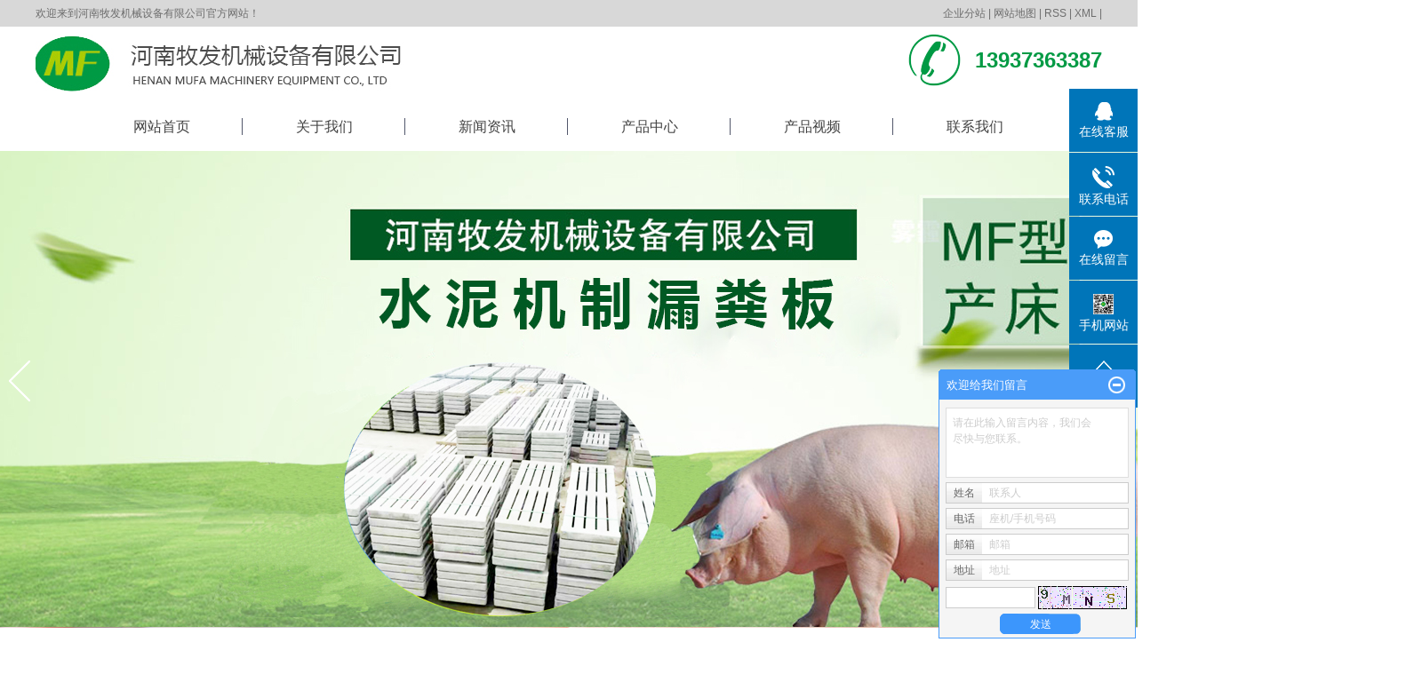

--- FILE ---
content_type: text/html;charset=utf-8
request_url: http://www.fhlfb.com/news/403.html
body_size: 10050
content:
 <!DOCTYPE html>
<html lang="zh-CN">
<head>
<meta charset="utf-8">
<meta http-equiv="X-UA-Compatible" content="IE=edge">
<title>如何判断复合漏粪地板的好坏-河南牧发机械设备有限公司</title>
<meta name="keywords" content="复合漏粪板,复合漏粪板厂家,复合漏粪板价格" />
<meta name="description" content="现在的养殖设备越来越科学化，复合漏粪地板的产生使养猪变得更加轻松，也是猪的更加健康成长，但是有些劣质的漏粉地板反而起到反作用，那么养殖设备厂家教您怎样判断养殖场复合漏粪地板的好坏。　　随着科技的发展和进步，养猪行业也在逐步的走向自动化设备，..." />
<link rel="shortcut icon" type="image/x-icon" href="http://www.fhlfb.com/ico/favicon.ico?970668400" />
<link rel="stylesheet" type="text/css" href="http://www.fhlfb.com/template/default/style/base.css?9.2" />
<link rel="stylesheet" type="text/css" href="http://www.fhlfb.com/template/default/style/model.css?9.2" />
<link rel="stylesheet" type="text/css" href="http://www.fhlfb.com/template/default/style/main.css?9.2" />
<link rel="stylesheet" type="text/css" href="http://www.fhlfb.com/template/default/style/lightbox.css?9.2" />
<link rel="stylesheet" type="text/css" href="http://www.fhlfb.com/data/user.css?9.2" />
<link rel="stylesheet" type="text/css" href="http://www.fhlfb.com/template/default/style/member.css" />
<script src="http://www.fhlfb.com/template/default/js/jquery-1.8.3.min.js?9.2"></script>
<script src="http://www.fhlfb.com/template/default/js/jquery.cookie.js?9.2"></script>
<script>
	var url = 'http://www.fhlfb.com/';
	var M_URL = 'http://www.fhlfb.com/m/';
	var about_cid = '';
</script>
<script src="http://www.fhlfb.com/template/default/js/mobile.js?9.2"></script>


</head>
<body>
<!-- 公共头部包含 -->
<div class="sky">
 <div class="container clearfix"> 
    <div class="wel fl">  <p>欢迎来到河南牧发机械设备有限公司官方网站！</p></div>
    <div class="k1 fr">
    <a href="http://www.fhlfb.com/region/" >企业分站</a> |
    <a href="http://www.fhlfb.com/sitemap/">网站地图</a> |
    <a href="http://www.fhlfb.com/rss.xml">RSS</a> |
    <a href="http://www.fhlfb.com/sitemap.xml">XML</a> |

    </div>


  </div>
</div>

<div id="header">
  <div class="top clearfix">
    <div class="logo">
      <a href="http://www.fhlfb.com/" >
        <h1><img alt="水泥漏粪板" src="http://www.fhlfb.com/data/images/other/20181128104347_762.jpg" /></h1>
      </a>
    </div>

     <div class="k2 fr">
       <p>13937363387</p>
    </div>
    <div class="topLink">

   
        </div>
  </div>
  </div>

  <!-- 导航栏包含 -->
 <div id="menu" >
  <ul class="nav clearfix">
      <li><a href="http://www.fhlfb.com/">网站首页</a></li>
      <li><a href="http://www.fhlfb.com/about/">关于我们</a>
        <div class="sec">
                                 <a href="http://www.fhlfb.com/about/company.html">公司简介</a>
                                  <a href="http://www.fhlfb.com/about/qywh894.html">企业文化</a>
                                  <a href="http://www.fhlfb.com/about/contact.html">联系我们</a>
                                  <a href="http://www.fhlfb.com/about/yyzz83e.html">营业执照</a>
                        </div>
      </li>
      <li><a href="http://www.fhlfb.com/news/">新闻资讯</a>
        <div class="sec">
                                 <a href="http://www.fhlfb.com/news/company/">公司新闻</a>
                                  <a href="http://www.fhlfb.com/news/xydt/">行业资讯</a>
                                  <a href="http://www.fhlfb.com/news/jszx30f/">常见问题解答</a>
                        </div>
      </li>
      <li><a href="http://www.fhlfb.com/product/">产品中心</a>
        <div class="sec">
                       <a href="http://www.fhlfb.com/product/cpfle744/">水泥漏粪板</a>
                       <a href="http://www.fhlfb.com/product/lfbbef/">复合漏粪板</a>
                       <a href="http://www.fhlfb.com/product/pjf5b/">母猪产床漏粪板</a>
                       <a href="http://www.fhlfb.com/product/mzccb99/">母猪产床</a>
                       <a href="http://www.fhlfb.com/product/slgcclfb611/">三棱刚产床漏粪板</a>
                   </div>
      </li>
   <li><a href="http://www.fhlfb.com/about_sp/cpsp1b1.html">产品视频</a></li>
      <li class="lxff"><a href="http://www.fhlfb.com/about_contact/">联系我们</a></li>
  </ul>
</div>

<script type="text/javascript">

$(function(){
	$('.nav > li').hover(function(){
		var sec_count  = $(this).find('.sec a').length;
		var a_height   = $(this).find('.sec a').eq(0).height();
		var sec_height =  sec_count * a_height;
		$(this).find('.sec').stop().animate({height:sec_height},300);
	},function(){
		$(this).find('.sec').stop().animate({height:0},300);
	});
});


</script>






<script type="text/javascript">
$(function(){
  $('.translate-en a').last().css('border','none');
  $('.translate li').hover(function(){
    $(this).find('.translate-en').stop().slideDown();
  },function(){
    $(this).find('.translate-en').stop().slideUp();
  }
  );
});
</script>



<!-- 首页banner -->
<div class="banner">
    <div class="preNext pre"><img src="http://www.fhlfb.com/template/default/images/lt.png" /></div>
    <div class="preNext next"><img src="http://www.fhlfb.com/template/default/images/rt.png" /></div>
    <ul class="bb">
                <li>
            <a title="水泥漏粪板" >
        <img src="http://www.fhlfb.com/data/images/slide/20181128104215_499.jpg" alt="水泥漏粪板" width="1920" height="537" />
       </a>
        </li>
                <li>
            <a title="漏粪板" >
        <img src="http://www.fhlfb.com/data/images/slide/20190115183409_732.jpg" alt="漏粪板" width="1920" height="537" />
       </a>
        </li>
            </ul>
</div>




<div class="search">
  <div class="container clearfix">
    <form method="get" name="formsearch" id="formsearch" action="http://www.fhlfb.com/search.php">

    	<input type='text' name='wd' id="keyword" value="请输入关键字..." />
 		  <input type="submit" id="s_btn" value="" />
    </form>

  </div>
 </div>




<!-- 主体部分 -->

<div id="container" class="clearfix">
	
	<div class="left">
		<div class="box sort_menu">
		  <h3>新闻分类</h3>
		  
	<ul class="sort">
    	<li class="layer1">
      <a href="http://www.fhlfb.com/news/company/" class="list_item">公司新闻</a>
      <div class="layer2" style="display:none;">
      	<ul>
        	        </ul>
      </div>
    </li>
    	<li class="layer1">
      <a href="http://www.fhlfb.com/news/xydt/" class="list_item">行业资讯</a>
      <div class="layer2" style="display:none;">
      	<ul>
        	        </ul>
      </div>
    </li>
    	<li class="layer1">
      <a href="http://www.fhlfb.com/news/jszx30f/" class="list_item">常见问题解答</a>
      <div class="layer2" style="display:none;">
      	<ul>
        	        </ul>
      </div>
    </li>
  </ul>

<script type="text/javascript">
$(".layer1").hover
(
	function()
	{
		if($(this).find(".layer2 li").length > 0)
		{
			$(this).find(".layer2").show();
		}
	},
	function()
	{
		$(this).find(".layer2").hide();
	}
);

$(".layer2 li").hover
(
	function()
	{
		if($(this).find(".layer3 li").length > 0)
		{
			$(this).find(".layer3").show();
		}
	},
	function()
	{
		$(this).find(".layer3").hide();
	}
);
</script>


		</div>


		<div class="box n_contact">
		  <h3>联系我们</h3>
		  <div class="content"><p><span style="text-decoration: none;">企 &nbsp; &nbsp;业：</span><a href="http://www.fhlfb.com/" target="_self" textvalue="河南牧发机械设备有限公司" style="text-decoration: none;">河南牧发机械设备有限公司</a></p><p><span style="text-decoration: none;">电&nbsp; &nbsp; 话：15560233850</span></p><p><span style="text-decoration: none;">座&nbsp; &nbsp; 机：0373-4091875</span></p><p><span style="text-decoration: none;">邮&nbsp; &nbsp; 箱：1030597572@qq.com</span></p><p><span style="text-decoration: none;"></span>网&nbsp; &nbsp;址：www.fhlfb.com<a href="http://hnmufa.mycn86.cn/" target="_self" style="text-decoration: none;"></a></p></div>
		</div>
	</div>
	
	
	<div class="right">
	  <div class="sitemp clearfix">
	    <h2>
	如何判断复合漏粪地板的好坏
</h2>

	  </div>
	  <div class="content">
	   
	<!-- 新闻详细 -->
<div class="news_detail">
	<h1 class="title">如何判断复合漏粪地板的好坏</h1>
<div class="info_title clearfix">
	<h3 class="title_bar">
	 发布日期：<span>2021-08-12</span>
	 作者：<span></span>
	 点击：<span><script src="http://www.fhlfb.com/data/include/newshits.php?id=403"></script></span>
	</h3>
	<div class="share">
<!-- Baidu Button BEGIN -->
<div class="bdsharebuttonbox">
<a href="#" class="bds_more" data-cmd="more"></a>
<a href="#" class="bds_qzone" data-cmd="qzone"></a>
<a href="#" class="bds_tsina" data-cmd="tsina"></a>
<a href="#" class="bds_tqq" data-cmd="tqq"></a>
<a href="#" class="bds_renren" data-cmd="renren"></a>
<a href="#" class="bds_weixin" data-cmd="weixin"></a>
</div>
<script>
window._bd_share_config={"common":{"bdSnsKey":{},"bdText":"","bdMini":"2","bdPic":"","bdStyle":"0","bdSize":"16"},"share":{},"image":{"viewList":["qzone","tsina","tqq","renren","weixin"],"viewText":"分享到：","viewSize":"16"},"selectShare":{"bdContainerClass":null,"bdSelectMiniList":["qzone","tsina","tqq","renren","weixin"]}};with(document)0[(getElementsByTagName('head')[0]||body).appendChild(createElement('script')).src='http://bdimg.share.baidu.com/static/api/js/share.js?v=89860593.js?cdnversion='+~(-new Date()/36e5)];
</script>
<!-- Baidu Button END -->
	</div>
</div>
	<div class="content"><p>现在的养殖设备越来越科学化，复合漏粪地板的产生使养猪变得更加轻松，也是猪的更加健康成长，但是有些劣质的漏粉地板反而起到反作用，那么养殖设备厂家教您怎样判断养殖场复合漏粪地板的好坏。</p><p>　　随着科技的发展和进步，养猪行业也在逐步的走向自动化设备，自动化养猪是当今中型、大型养猪户普遍采用的一种饲养方式，使用漏粪地板为用户对猪舍的清理减少了不少麻烦，并且也创造了更好的饲喂环境，猪舍的洁净有利于减少疾病的感染，对防疫工作做足了准备，但是任何一个事物的存在都是一个矛盾体。</p><p>复合漏粪地板</p><p><img src="/data/upload/image/20181228/1545969076470606.jpg" title="复合漏粪板" alt="复合漏粪板" width="500" height="427" border="0" vspace="0" style="width: 500px; height: 427px;"/></p><p>　　（1）猪只肢蹄病的发生，使用不同的地板材料，猪蹄损伤也不同，在泥地面上时，猪蹄部病变较少，在铝板条伤，蹄部病变稍多于养在生铁板条上、水泥板条上的猪，足垫病变的严重程度以塑料地板和铝板条地板严重，而蹄裂发生率BU在混泥土地面最高。一般地，有利于蹄壳磨损的地面往往可减少趾垫的损伤，但可增加蹄裂；</p><p>　　（2）由于生铁制造的漏缝地板接触面粗糙，定位栏饲养的哺乳母猪奶头与其产生摩擦，造成各种乳腺疾病，引起乳质变性，也会导致仔猪发病。严重影响母猪的繁殖性能和种用寿命。断奶期间仔猪随母猪在高床，猪栏内不铺放垫草，仔猪无论嬉戏、吃奶、休息，都与生铁、混凝土等坚硬面直接接触，仔猪乳头不可逆转的坏死和变性也因此而发生，尤其是种用仔猪，有效奶头受到严重影响。种用价值减小，整个仔猪的种用率下降，导致养殖成本增加。</p><p>　　所以选择优质的复合漏粪地板是一个非常重要的事情，想了解更多资讯，欢迎您来电咨询。</p><p><br/></p></div>
    	<h3 class="tag">本文网址：http://www.fhlfb.com/news/403.html </h3>
    <h3 class="tag">关键词：<a href="http://www.fhlfb.com/tag/%E5%A4%8D%E5%90%88%E6%BC%8F%E7%B2%AA%E6%9D%BF">复合漏粪板</a>,<a href="http://www.fhlfb.com/tag/%E5%A4%8D%E5%90%88%E6%BC%8F%E7%B2%AA%E6%9D%BF%E5%8E%82%E5%AE%B6">复合漏粪板厂家</a>,<a href="http://www.fhlfb.com/tag/%E5%A4%8D%E5%90%88%E6%BC%8F%E7%B2%AA%E6%9D%BF%E4%BB%B7%E6%A0%BC">复合漏粪板价格</a> </h3>
    <div class="page">上一篇：<a href="http://www.fhlfb.com/news/386.html">复合漏粪板的制作工艺和特征</a><br />下一篇：<span><a href="http://www.fhlfb.com/news/404.html">猪用漏粪板为客户减少占地面积降低养殖成本</a></span></div>
</div>

	 <div class="relateproduct relate"><h4>最近浏览：</h4>
	    <div class="content">
	     <ul id="relate_n" class="news_list clearfix">
		  	     </ul>
	    </div>
	  </div>
    <!-- 相关产品和相关新闻 --> 
<div class="relate_list">
 <div class="relateproduct relate"><h4>相关产品：</h4>
    <div class="content">
     <ul id="relate_p" class="product_list clearfix">
	  		<li>
			<a href="http://www.fhlfb.com/product/635.html" title="羊场复合漏粪板" class="img">
				<img src="http://www.fhlfb.com/data/images/product/thumb_20250304151357_344.jpg" alt="羊场复合漏粪板" width="120" height="96" />
			</a>
			<h3><a href="http://www.fhlfb.com/product/635.html" title="羊场复合漏粪板">羊场复合漏粪板</a></h3>
		</li>
	  		<li>
			<a href="http://www.fhlfb.com/product/618.html" title="羊用漏粪板" class="img">
				<img src="http://www.fhlfb.com/data/images/product/thumb_20250304133444_338.jpg" alt="羊用漏粪板" width="120" height="96" />
			</a>
			<h3><a href="http://www.fhlfb.com/product/618.html" title="羊用漏粪板">羊用漏粪板</a></h3>
		</li>
	  		<li>
			<a href="http://www.fhlfb.com/product/629.html" title="猪用复合漏粪板" class="img">
				<img src="http://www.fhlfb.com/data/images/product/thumb_20250304150249_814.jpg" alt="猪用复合漏粪板" width="120" height="96" />
			</a>
			<h3><a href="http://www.fhlfb.com/product/629.html" title="猪用复合漏粪板">猪用复合漏粪板</a></h3>
		</li>
	  		<li>
			<a href="http://www.fhlfb.com/product/625.html" title="母猪产床漏粪板" class="img">
				<img src="http://www.fhlfb.com/data/images/product/thumb_20250304141827_454.jpg" alt="母猪产床漏粪板" width="120" height="96" />
			</a>
			<h3><a href="http://www.fhlfb.com/product/625.html" title="母猪产床漏粪板">母猪产床漏粪板</a></h3>
		</li>
	  		<li>
			<a href="http://www.fhlfb.com/product/634.html" title="复合漏粪板" class="img">
				<img src="http://www.fhlfb.com/data/images/product/thumb_20250304151205_860.jpg" alt="复合漏粪板" width="120" height="96" />
			</a>
			<h3><a href="http://www.fhlfb.com/product/634.html" title="复合漏粪板">复合漏粪板</a></h3>
		</li>
	       </ul>
    </div>
  </div>        
  <div class="relatenew relate"><h4>相关新闻：</h4>
    <div class="content">
    <ul id="relate_n" class="news_list clearfix">
  	  		<li><a href="http://www.fhlfb.com/news/640.html" title="水泥漏粪板安装过程中，如何处理地面基础的不平整？">水泥漏粪板安装过程中，如何处理地面基础的不平整？</a></li>
 	  		<li><a href="http://www.fhlfb.com/news/634.html" title="猪用漏粪板在使用过程中出现开裂的原因有哪些？">猪用漏粪板在使用过程中出现开裂的原因有哪些？</a></li>
 	  		<li><a href="http://www.fhlfb.com/news/632.html" title="猪用漏粪板怎么处理开裂的问题?">猪用漏粪板怎么处理开裂的问题?</a></li>
 	  		<li><a href="http://www.fhlfb.com/news/633.html" title="如何预防猪用漏粪板在使用过程中出现开裂？">如何预防猪用漏粪板在使用过程中出现开裂？</a></li>
 	  		<li><a href="http://www.fhlfb.com/news/629.html" title="猪用复合漏粪板在冬季的保温效果测试中，如何选择合适的测试周期？">猪用复合漏粪板在冬季的保温效果测试中，如何选择合适的测试周期？</a></li>
 	  		<li><a href="http://www.fhlfb.com/news/636.html" title="水泥漏粪板在养殖业的应用有哪些具体实例？">水泥漏粪板在养殖业的应用有哪些具体实例？</a></li>
 	  		<li><a href="http://www.fhlfb.com/news/639.html" title="水泥漏粪板在安装过程中，有哪些常见的错误需要避免？">水泥漏粪板在安装过程中，有哪些常见的错误需要避免？</a></li>
 	  		<li><a href="http://www.fhlfb.com/news/631.html" title="猪用复合漏粪板的节水性能对养猪业的长期影响在不同地区有何差异？">猪用复合漏粪板的节水性能对养猪业的长期影响在不同地区有何差异？</a></li>
 	  		<li><a href="http://www.fhlfb.com/news/638.html" title="如何选择合适的母猪产床漏粪板？">如何选择合适的母猪产床漏粪板？</a></li>
 	  		<li><a href="http://www.fhlfb.com/news/637.html" title="母猪产床漏粪板在哪些情况下需要更换？">母猪产床漏粪板在哪些情况下需要更换？</a></li>
 	   </ul>
    </div>
  </div>	
</div>

	  </div>
	  	</div>
	
	

</div>

<div id="footer">
 <div class="container clearfix">

	<div class="f_nav fl">
	<dl>
		<dt>关于我们</dt>
		                  <dd>  <a href="http://www.fhlfb.com/about/company.html">公司简介</a></dd>
                                <dd>  <a href="http://www.fhlfb.com/about/qywh894.html">企业文化</a></dd>
                                <dd>  <a href="http://www.fhlfb.com/about/contact.html">联系我们</a></dd>
                                <dd>  <a href="http://www.fhlfb.com/about/yyzz83e.html">营业执照</a></dd>
                	</dl>
	<dl>
		<dt>产品中心</dt>
		                   <dd> <a href="http://www.fhlfb.com/product/cpfle744/">水泥漏粪板</a></dd>
                                 <dd> <a href="http://www.fhlfb.com/product/lfbbef/">复合漏粪板</a></dd>
                                 <dd> <a href="http://www.fhlfb.com/product/pjf5b/">母猪产床漏粪板</a></dd>
                                 <dd> <a href="http://www.fhlfb.com/product/mzccb99/">母猪产床</a></dd>
                                 <dd> <a href="http://www.fhlfb.com/product/slgcclfb611/">三棱刚产床漏粪板</a></dd>
                	</dl>
	
	<dl>
		<dt><a href="/news/">新闻中心</a></dt>
		                   <dd> <a href="http://www.fhlfb.com/news/company/">公司新闻</a></dd>
                                 <dd> <a href="http://www.fhlfb.com/news/xydt/">行业资讯</a></dd>
                                 <dd> <a href="http://www.fhlfb.com/news/jszx30f/">常见问题解答</a></dd>
                	</dl>
	<dl class="f_ct">
			<dt>联系我们</dt>
			<div class="lx">
				<p style="white-space: normal;"><span style="text-decoration: none;">电&nbsp; &nbsp; 话：15560233850</span></p><p style="white-space: normal;"><span style="text-decoration: none;">座&nbsp; &nbsp; 机：0373-4091875</span></p><p style="white-space: normal;"><span style="text-decoration: none;">邮&nbsp; &nbsp; 箱：1030597572@qq.com</span></p><p style="white-space: normal;"><span style="text-decoration: none;"></span>网&nbsp; &nbsp; 址：www.fhlfb.com</p>
			</div>
	</dl>
</div>

<div class="cd fr"><p><img src="/data/upload/image/20181130/1543564260102011.png" title="1543564260102011.png" alt="底部二维码.png"/></p></div>


<div class="clearboth"></div>

	<div class="copyright">
		<p><a style="text-decoration: underline; font-size: 14px;" href="http://www.fhlfb.com/" target="_self" textvalue="河南牧发机械设备有限公司&nbsp;"><span style="font-size: 14px;">河南牧发机械设备有限公司&nbsp;</span></a><span style="text-decoration: none; font-size: 14px;"> 地址：新乡市107国道652公里路东&nbsp; <a href="http://www.fhlfb.com/about/yyzz83e.html" target="_self">营业执照信息公示&nbsp;</a> &nbsp; 备案号：<a href="http://beian.miit.gov.cn" target="_blank">豫ICP备20002667号-1</a>&nbsp;技术支持：</span><a style="text-decoration: underline; font-size: 14px;" href="http://www.hnhqxy.cn/" target="_self"><span style="font-size: 14px;">华企祥云</span></a><span style="text-decoration: none; font-size: 14px;">&nbsp;&nbsp;&nbsp;</span> &nbsp;<a href="&quot;https://beian.mps.gov.cn/#/query/webSearch?code=41078102000239&quot;" rel="&quot;noreferrer&quot;" target="&quot;_blank&quot;"><img src="//cdn.myxypt.com/1da4bf36/23/12/6406787fb39559523dc36b89e88ebba518a09168.png"/> 豫公网安备41078102000239</a></p>

	<div><a href="http://www.fhlfb.com/getkey/" title="热推产品">热推产品</a>&nbsp;&nbsp;|&nbsp;&nbsp;	</div>
	</div>
</div>
</div>



<!-- 此处为统计代码 -->
<script>
var _hmt = _hmt || [];
(function() {
  var hm = document.createElement("script");
  hm.src = "https://hm.baidu.com/hm.js?795dbab78f30ae8636ce4671aa1b2d31";
  var s = document.getElementsByTagName("script")[0]; 
  s.parentNode.insertBefore(hm, s);
})();
</script><script type='text/javascript'>
    (function(a, b, c, d, e, j, s) {
        a[d] = a[d] || function() {
            (a[d].a = a[d].a || []).push(arguments)
        };
        j = b.createElement(c),
            s = b.getElementsByTagName(c)[0];
        j.async = true;
        j.charset = 'UTF-8';
        j.src = 'https://static.meiqia.com/widget/loader.js';
        s.parentNode.insertBefore(j, s);
    })(window, document, 'script', '_MEIQIA');
    _MEIQIA('entId', '313d9811cf89c2460421a14969051e36');
    </script>

<link rel="stylesheet" type="text/css" href="http://www.fhlfb.com/template/default/style/kf.css" />
<div class="float-kf">
         <li class="online">
      <a href=""><img src="http://www.fhlfb.com/template/default/images/kf/qq_online.png"><span>在线客服</span></a>
      <div class="chat">
        <i class="icon"></i>
                        <div class="chatlist">
           <a rel="nofollow" href="http://wpa.qq.com/msgrd?v=3&uin=1030597572&site=qq&menu=yes" target="_blank" >
           <img src="http://www.fhlfb.com/template/default/images/kf/qq.png" alt='腾讯QQ'><span>腾讯QQ</span>
        </a></div>
                  </div>
   </li>
          <li class="contact-number">
      <div class="content"><a href="javascript:void(0)"><img src="http://www.fhlfb.com/template/default/images/kf/contact.png"><span>联系电话</span></a><div class="tel">13937363387</div></div>
   </li>
   <li><a href="http://www.fhlfb.com/message/"><img src="http://www.fhlfb.com/template/default/images/kf/message.png"><span>在线留言</span></a></li>
      <li class="ewm">
      <a href="javascript:void(0)"><img src="http://www.fhlfb.com/data/images/other/20181130152737_106.png"><span>手机网站</span></a>
      <div class="ewm-img"><img src="http://www.fhlfb.com/data/images/other/20181130152737_106.png"></div>
    </li>
       <li><a href="javascript:void(0)" id="gotop"><img src="http://www.fhlfb.com/template/default/images/kf/top.png"></a></li>
</div>


<div class="kf-switch clearfix">
   <div class="kf-open">
      <img src="http://www.fhlfb.com/template/default/images/kf/open.png">
      <span>在线咨询</span>
   </div>
   <div class="kf-content">
      <div class="kf-lists">
                        <li>
           <a rel="nofollow" href="http://wpa.qq.com/msgrd?v=3&uin=1030597572&site=qq&menu=yes" target="_blank" >
           <img src="http://www.fhlfb.com/template/default/images/kf/qq1.png" alt='腾讯QQ' class="hover">
        </a></li>
                    <li>
           <a rel="nofollow" href="http://www.fhlfb.com/message/" target="_blank" >
           <img src="http://www.fhlfb.com/template/default/images/kf/liuyan.png" class="hover">
        </a></li>
                <li class="erweima">
           <a rel="nofollow">
           <div class="smallImg"><img src="http://www.fhlfb.com/data/images/other/20181130152737_106.png"></div>
           </a>
           <div class="bigImg"><img src="http://www.fhlfb.com/data/images/other/20181130152737_106.png"></div>
        </li>
              </div>
      <div class="close-btn"><img src="http://www.fhlfb.com/template/default/images/kf/closebtn.png"></div>
   </div>
</div>


<script>
  $(document).ready(function(){
      $(function () {
  //当点击跳转链接后，回到页面顶部位
          $("#gotop").click(function(){
              $('body,html').animate({scrollTop:0},400);
              return false;
          });
      });
  });
</script>

<script>
   $('.kf-open').on('click',function(){
      $(".kf-content").animate({opacity:'show'},'normal',function(){
      $(".kf-content").show();
      });
      $(this).hide();
   });
   $('.close-btn').on('click',function(){
      $(".kf-content").animate({width:'hide',opacity:'hide'},'normal',function(){
      $(".kf-content").hide();
      });
      $('.kf-open').show();
   });
</script>

<script type="text/javascript">
    var href="data/images/other/20181130152737_106.png";
    if(href=="")
    {
       $(".code").css("display","none");
    }
    var currentid='8';
    if(currentid!='7')
    {
      switch(currentid)
      {
          case '1':
          $('.kf_btn').css('background','url("http://www.fhlfb.com/template/default/images/kf/qing.png") left 33px no-repeat');
          $('.top_bg').css('background','url("http://www.fhlfb.com/template/default/images/kf/qing1.png") left bottom no-repeat');
          $('.othercolor').css('background','#40c0ac');
          break;

          case '2':
          $('.kf_btn').css('background','url("http://www.fhlfb.com/template/default/images/kf/puper.png") left 33px no-repeat');
          $('.top_bg').css('background','url("http://www.fhlfb.com/template/default/images/kf/puple1.png") left bottom no-repeat');
          $('.othercolor').css('background','#8838cc');
          break;

          case '3':
          $('.kf_btn').css('background','url("http://www.fhlfb.com/template/default/images/kf/kefu_yellow.png") left 33px no-repeat');
          $('.top_bg').css('background','url("http://www.fhlfb.com/template/default/images/kf/yellow1.png") left bottom no-repeat');
          $('.othercolor').css('background','#ffc713');
          break;

          case '4':
          $('.kf_btn').css('background','url("http://www.fhlfb.com/template/default/images/kf/kefu_left.png") left 33px no-repeat');
          $('.top_bg').css('background','url("http://www.fhlfb.com/template/default/images/kf/red1.png") left bottom no-repeat');
          $('.othercolor').css('background','#e5212d');
          break;

          case '5':
          $('.kf_btn').css('background','url("http://www.fhlfb.com/template/default/images/kf/kefu_cheng.png") left 33px no-repeat');
          $('.top_bg').css('background','url("http://www.fhlfb.com/template/default/images/kf/cheng1.png") left bottom no-repeat');
          $('.othercolor').css('background','#e65a22');
          break;

          case '6':
          $('.kf_btn').css('background','url("http://www.fhlfb.com/template/default/images/kf/green.png") left 33px no-repeat');
          $('.top_bg').css('background','url("http://www.fhlfb.com/template/default/images/kf/green1.png") left bottom no-repeat');
          $('.othercolor').css('background','#78cf1b');
          break;

          case '8':
          $('.float-kf').css('display','block');
          break;

          case '9':
          $('.float-kf').css('display','none');
          $('.kf-switch').css('display','block');
          break;

      }
    }
    var _windowScrollTop=0;    //滚动条距离顶端距离
    var _windowWidth=$(window).width(); //窗口宽度
    $(window).scroll(actionEvent).resize(actionEvent);  //监听滚动条事件和窗口缩放事件
        //响应事件
    function actionEvent(){
        _windowScrollTop = $(window).scrollTop();  //获取当前滚动条高度
     //   _windowWidth=$(window).width();//获取当前窗口宽度
        moveQQonline();//移动面板
    }
        //移动面板
    function moveQQonline(){
                //.stop()首先将上一次的未完事件停止，否则IE下会出现慢速僵死状态，然后重新设置面板的位置。
        $(".kf").stop().animate({
              top: _windowScrollTop+100
             }, "fast");
        $('.alignCenter').stop().animate({
              top: _windowScrollTop+133
             }, "fast");

        $(".kf-switch").stop().animate({
              top: _windowScrollTop+100
             }, "fast");
        $(".float-kf").stop().animate({
              top: _windowScrollTop+100
             }, "fast");
    }
$(".kf_btn").toggle(
  function()
  {
    $('.open').addClass('close');
    $('.alignCenter').hide();
    $(".kf_main").animate({width:'hide',opacity:'hide'},'normal',function(){
      $(".kf_main").hide();
      var href="data/images/other/20181130152737_106.png";
      if(href==""){
        $(".code").css("display","none");
      }else{
        $('.e_code img').animate({width:'hide',opacity:'hide'});
      }

    });
  },
  function(){
    $('.open').removeClass('close');
    $(".kf_main").animate({opacity:'show'},'normal',function(){
      $(".kf_main").show();
      var href="data/images/other/20181130152737_106.png";
      if(href==""){
        $(".code").css("display","none");
      }else{
        $('.e_code img').animate({opacity:'show'});
      }

    });
  }
);

$('#hidden_share').click(function(){
    $('.alignCenter').show();
})
$('.alignCenter .title img').click(function(){
    $('.alignCenter').hide();
})
</script>

	<!--[if IE 6]>  
<style type="text/css">
#m_div{position:absolute;}
</style>  
<![endif]-->
<div id="m_div">
<div class="w_title">
	<div id="m_top"></div>
	<div id="m_mid"></div>
	<div id="m_bot">欢迎给我们留言</div>
	<a href="javascript:void(0);" class="m_close" title="最小化"></a>
</div>
<form class="message w_message" action="http://www.fhlfb.com/message/" method="post">
	<input name="action" type="hidden" value="saveadd" />
 	<div class='index_message'>
    	<span class="m_label d_label">请在此输入留言内容，我们会尽快与您联系。</span>
		<textarea id="content" rows="2" cols="80" name="content" class="m_input"></textarea>
 	</div>
	<div class='name_input clearfix'>
    	<div class='input_left'>姓名</div>
     	<div class='input_right'>
        	<span class="m_label">联系人</span>   
        	<input id="name" name="name" type="text" class="m_input" />
    	</div>
	</div>

	<div class='name_input clearfix'>
    	<div class='input_left'>电话</div>
    	<div class='input_right'>
        	<span class="m_label">座机/手机号码</span>
	    	<input id="contact" name="contact" type="text" class="m_input" />
        </div>
    </div>

    <div class='name_input clearfix'>
    	<div class='input_left'>邮箱</div>
    	<div class='input_right'>
        	<span class="m_label">邮箱</span>
	    	<input id="email" name="email" type="text" class="m_input" />
        </div>
    </div>

    <div class='name_input clearfix'>
    	<div class='input_left'>地址</div>
    	<div class='input_right'>
        	<span class="m_label">地址</span>
	    	<input id="address" name="address" type="text" class="m_input" />
        </div>
    </div>
 
	<div id="code">
		<input id="checkcode" name="checkcode" type="text" /> 
	    <img id="checkCodeImg" src="http://www.fhlfb.com/data/include/imagecode.php?act=verifycode" onclick="changCode('http://www.fhlfb.com/', 100, 26)"  />
	</div>
 
	<div class="m_under">
		<input type="submit" class="msgbtn" name="btn" value="发送" />
    </div>
</form>
</div>
<script type="text/javascript">
$(".w_title").toggle(function(){
	$(".w_message").hide();
	$(".m_close").attr("title","最大化");	
	$(".m_close").addClass("m_open");
},
function(){
	$(".w_message").show();
	$(".m_close").attr("title","最小化");
	$(".m_close").removeClass("m_open");	
}
);
var currentid='8';
if(currentid!='7')
{
	switch(currentid)
	{
		case '1':
		 $('#m_top').css('background','#3cb6a2');
		 $('#m_mid').css('background','#3cb6a2');
		 $('#m_bot').css('background','#3cb6a2');
		 $('.w_message').css('border-color','#3cb6a2');
		 $('.w_message .msgbtn').css('background','url("http://www.fhlfb.com/template/default/images/newadd/style1.png") left bottom no-repeat');
		break;

		case '2':
		  $('#m_top').css('background','#8039c5');
		  $('#m_mid').css('background','#8039c5');
		  $('#m_bot').css('background','#8039c5');
		  $('.w_message').css('border-color','#8039c5');
		  $('.w_message .msgbtn').css('background','url("http://www.fhlfb.com/template/default/images/newadd/style2.png") left bottom no-repeat');
		break;

		case '3':
		  $('#m_top').css('background','#ffc50c');
		  $('#m_mid').css('background','#ffc50c');
		  $('#m_bot').css('background','#ffc50c');
		  $('.w_message').css('border-color','#ffc50c');
		  $('.w_message .msgbtn').css('background','url("http://www.fhlfb.com/template/default/images/newadd/style3.png") left bottom no-repeat');
		break;

		case '4':
		  $('#m_top').css('background','#ed2b36');
		  $('#m_mid').css('background','#ed2b36');
		  $('#m_bot').css('background','#ed2b36');
		  $('.w_message').css('border-color','#ed2b36');
		  $('.w_message .msgbtn').css('background','url("http://www.fhlfb.com/template/default/images/newadd/style4.png") left bottom no-repeat');
		break;

		case '5':
		  $('#m_top').css('background','#e4531a');
		  $('#m_mid').css('background','#e4531a');
		  $('#m_bot').css('background','#e4531a');
		  $('.w_message').css('border-color','#e4531a');
		  $('.w_message .msgbtn').css('background','url("http://www.fhlfb.com/template/default/images/newadd/style5.png") left bottom no-repeat');
		break;

		case '6':
		  $('#m_top').css('background','#74cb17');
		  $('#m_mid').css('background','#74cb17');
		  $('#m_bot').css('background','#74cb17');
		  $('.w_message').css('border-color','#74cb17');
		  $('.w_message .msgbtn').css('background','url("http://www.fhlfb.com/template/default/images/newadd/style6.png") left bottom no-repeat');
		break;
 
	}
}
</script>

<!--底部JS加载区域-->
<script type="text/javascript" src="http://www.fhlfb.com/template/default/js/common.js?9.2"></script>
<script type="text/javascript" src="http://www.fhlfb.com/template/default/js/message.js?9.2"></script>
<script type="text/javascript" src="http://www.fhlfb.com/template/default/js/lightbox.js"></script>
<script type="text/javascript" src="http://www.fhlfb.com/template/default/js/banner.js"></script>

<script>
	bb1();	  //首页banner切换
</script>
</body>
</html>


--- FILE ---
content_type: text/html;charset=utf-8
request_url: http://www.fhlfb.com/data/include/newshits.php?id=403
body_size: 54
content:
 document.write('138');

--- FILE ---
content_type: text/css
request_url: http://www.fhlfb.com/template/default/style/main.css?9.2
body_size: 19808
content:

/*头部样式*/
.sky{line-height:30px;color:#6d6d6d;font-size:12px;background:#d8d8d8;}
.sky a{color:#6d6d6d;}

#header{width:1200px;margin:0 auto;height:85px;}
.logo{float:left;padding-top:8px;}
.k2{color:#009a44;font-size:24px;background: url(../images/t.png) no-repeat left center;padding-left: 75px;margin-top:8px;line-height:27px;height: 59px;line-height: 59px;font-weight: bold;}




.topLink{float:right;text-align:right;position: relative;z-index: 9999;}
.translate{width:100px;position: absolute;left: 0;top:10px;z-index: 9999;}
.tran-in{left:120px;}
.translate li{border: 1px dashed #cccccc;line-height: 26px;text-align: left;background: #fff;}
.translate li a{display: block;padding-left: 10px;background: url(../images/dot4.png) no-repeat 88% 11px;}
.translate li a:hover{text-decoration: none;color:#275cea;cursor: pointer;}
.translate-en{display: none;padding: 6px;padding-top:0px;}
.translate li .translate-en a{padding-left: 0px;text-align: center;background: #fff;border-bottom: 1px solid #cccccc;}
.translate li .translate-en a:hover{font-weight: bold;}

.topLink .f_count{color:#ff0000;font-size:13px;font-weight:bold;}
.topLink .k1{line-height:32px;padding-top:5px;}
.topLink .k2{color:#074b91;font-size:14px;font-family:"微软雅黑";}



/*热门搜索*/
.search{border-bottom:1px solid #ccc;height:100px;}
#formsearch{width:375px;height:37px;float:right;background: url(../images/ss.png) no-repeat;margin-top:25px;}
.hotSearch{float:left;height:100px;line-height:100px;color:#666666;font-size:14px;font-weight:bold;}
#search-type{float: left;width:100px;height: 24px;border: 1px solid #c8c8c8;margin-right: 5px;}



/*搜索和热门搜索*/
.hotSearch a{margin-right:6px;font-weight:normal;color:#666666;}
#formsearch input{}
#formsearch input#keyword{height:37px;line-height:37px;padding-left:10px;color:#a9a9a9;background:none;border:none;width:305px;}
#formsearch input#s_btn{width:56px;height:37px;line-height:24px;text-align:center;background:none;color:#fff;border:none;cursor:pointer;}


/*主体样式*/
#container{width:1200px;margin:0 auto;margin-top:32px;}
.container{width:1200px;margin:0 auto;}

.box1{margin-top:40px;margin-bottom:38px;}
.ads{}
.ads li{float:left;width: 380px;padding-right: 10px;margin-right: 20px;background:url(../images/line.png) no-repeat center right;}
.ads li img{width:168px;height:168px;float:left;}
.ads li .det{width: 195px;float:right;}
.ads li h3{font-size:20px;padding-bottom:6px;color:#000000;background:url(../images/line2.png) no-repeat left bottom;}
.ads li span{font-size:14px;line-height:24px;padding-top:12px;display:block;color:#333333;}
.ads li .mo{background:url(../images/mo.png) no-repeat;width:99px;height:32px;display:block;margin-top:18px;}
.ads li:last-child{background:none;margin-right: 0;padding-right: 0;}



.box2{padding-top:34px;}
.wz1{text-align: center;margin-top: 5px; height: 38px;line-height: 38px;background: url(../images/line1.jpg) no-repeat top center;color: #fff;font-size: 16px;font-weight: bold;}
.ptt{text-align: center;}
.ptt dd{color: #333333;font-size: 30px;font-weight: bold;}
.ptt dt{color: #333333;font-size: 18px;text-transform: uppercase;opacity: 0.43;}
.ptt dd span{color: #009a44;}

.cate_title{height:68px;color:#fff;font-size:26px;text-align:center;padding-top:9px;}
.cate_title span{display:block;color:#fff;opacity:.4;text-transform:uppercase;font-size:12px;font-weight:400;}


.sort1{background:#fff;padding-top:38px;padding-bottom:45px;text-align: center;}
.sort1 li{margin:0 auto;line-height:34px;margin-bottom: 14px;background:#ebebeb;display: inline-block;margin: 0 30px;border-radius: 5px;}
.sort1 li a{display:block;color:#333333;font:400 14px/34px "微软雅黑";padding: 0 20px;border-radius: 5px;}
.sort1 li a:hover{color: #fff;background: #009a44;}



.trust{background:#3f5682;text-align:center;padding-top:26px;color:#fff;padding-bottom:16px;}
.trust h3{font-size:22px;line-height:26px;margin-bottom:25px;}
.trust h3 span{display:block;font:400 12px "微软雅黑";text-transform:uppercase;}
.trust img{margin-bottom:10px;}


.prod{}
.product_list1 li{float:left;_display:inline;position:relative;width: 280px;height: 289px;box-shadow: 2px 0 10px #e4e3e3;margin:0 26px 37px 0;}
.product_list1 li:nth-child(4n){margin-right: 0;}
.product_list1 li a.img{display: block;border-bottom: 2px solid #eff8fa;}
.product_list1 li a.img img{width:280px;height:239px;}
.product_list1 li h3 a{text-align:center;font-weight:normal;color:#333333;font-size:16px;display: block;font-weight: normal;height: 50px;line-height: 50px;}
.product_list1 li:hover{background: #009a44;}
.product_list1 li:hover a{color: #fff;}
.product_list1 li:hover a.img{border-color: #fff;}
.product_list1 li a.img img{width:266px;height:225px;margin: 7px;}



.box3{width:1920px;margin:0 auto;position:relative;height:515px;left:50%;margin-left:-960px;background:url(../images/bj3.jpg) no-repeat bottom center;}
.box3 .content{position:relative;padding-top:41px;}
.lb,.rb{position:absolute;top:42%;cursor:pointer;}
.lb{left:-45px;}
.rb{right:-45px;}

.product_list3 li{float:left;margin-left:39px;margin-right:39px;_display:inline;}
.product_list3 li a.img{;}
.product_list3 li a.img img{width:236px;height:346px;}
.product_list3 li h3{text-align:center;padding-top:5px;}
.product_list3 li h3 a{font-weight:normal;color:#333333;font-size:16px;}
.product_list3 li a.img{display:block;}
.product_list3 li a.img:hover{border-color:#e87518;}


.ht{width:1920px;margin:0 auto;position:relative;left:50%;margin-left:-960px;}



.box4{width:1920px;margin:0 auto;position:relative;height:535px;left:50%;margin-left:-960px;background:url(../images/bj4.jpg) no-repeat;height:513px;padding-top:254px;}
.box4 .container{position:relative;}


		.picScroll-left{ overflow:hidden;}
		.picScroll-left .hd{ overflow:hidden;height:30px;}
	
		.picScroll-left .hd ul{height:465px;overflow:hidden; zoom:1;zoom:1;position:absolute;left:748px;top:0;}
		.picScroll-left .hd ul li{width:138px;height:117px;line-height:117px;overflow:hidden;cursor:pointer; background:#f2f2f2;text-align:center;font-weight:bold;color:#9e9e9e;font-size:40px;border-bottom:1px solid #ccc;}
		.picScroll-left .hd ul li.on{ background:#009a44;color:#fff;}

	.picScroll-left .hd ul li span{position:absolute;left:189px;top:400px;background:#b3b3b3;width:14px;height:14px;border-radius:14px;margin-right:5px;display:inline-block;z-index:9999;float:left;}





		.picScroll-left {}
		.picScroll-left  ul{ overflow:hidden; zoom:1; }
		.picScroll-left ul li{_display:inline; overflow:hidden;}
		.picScroll-left ul li .pic{width:748px; }
		.picScroll-left  ul li .pic img{ width:748px; height:465px; display:block;}
		.picScroll-left ul li .neirong{width:250px;margin-left:183px;}
		.picScroll-left  ul li .neirong .pic2{width:268px;height:63px;padding-top:28px;}
		.picScroll-left ul li .neirong h3{width:268px;color:#000;font-size:40px;}
		.picScroll-left  ul li .neirong p{line-height:29px;padding-top:28px;color:#333333;font-size:16px;display:block;}

.ys_nav1{top: 391px;left: 943px;position: absolute;z-index: 10;}
.ys_nav1 li{width:13px; height:13px; float: left; background:#b3b3b3; border-radius: 100%; border:0; margin: 0 10px;text-indent:-100px;}
.ys_nav1 li.on {background:#009a44;}




.box5{width:1920px;margin:0 auto;position:relative;height:535px;left:50%;margin-left:-960px;background:url(../images/bj5.png) no-repeat;height:680px;}
.box5 .container{padding-top:57px;}
.box5_tt{text-align:center;font-size:28px;color:#000;text-indent:68px;}
.box5_tt span{display:block;font-size:20px;color:#b3b3b3;font-weight:normal;text-transform:uppercase;}




		.picScroll-left2{ overflow:hidden;position:relative;}
		.picScroll-left2 .hd2{ overflow:hidden;height:28px;}
		.picScroll-left2 .hd2 .prev{ display:block;width:40px;height:73px;overflow:hidden;z-index:9999;
			 cursor:pointer; background:url(../images/left2.png) no-repeat;position:absolute;left:24px;top:215px;}
	    .picScroll-left2 .hd2 .next{ display:block;width:40px;height:73px;overflow:hidden;z-index:9999;
			cursor:pointer; background:url(../images/right2.png) no-repeat;position:absolute;left:803px;top:215px;}


	




		.picScroll-left2 .bd2{}
		.picScroll-left2 .bd2 ul{ overflow:hidden; zoom:1; }
		.picScroll-left2 .bd2 ul li{float:left; _display:inline; overflow:hidden;position:relative;}
		.picScroll-left2 .bd2 ul li .tu{width:867px;float:left;}
		.picScroll-left2 .bd2 ul li .tu img{ width:867px; height:489px; display:block;border:2px solid #e7e7e7;}
		.picScroll-left2 .bd2 ul li .title{ width:356px;line-height:66px;color:#fff;font-size:16px;background:url(../images/tt.png) no-repeat;text-indent:120px;position:absolute;left:797px;top:58px;z-index:99999;}
        .picScroll-left2 .bd2 ul li .det{ width:240px;float:left;margin-left:45px;padding-top:157px;}
   

		.picScroll-left2 .bd2 ul li h3{ color:#494949;font-size:16px;line-height:25px;font-weight:normal;}
		.picScroll-left2 .bd2 ul li span{ color:#494949;font-size:14px;line-height:25px;font-weight:normal;height: 200px;
    display: block;}
		.picScroll-left2 .bd2 ul li .lianjie{text-align:center;margin-top:28px;}
		.picScroll-left2 .bd2 ul li .zx{color:#ffffff;font-size:16px;background:#009a44;width:116px;line-height:45px;text-align:center;display:inline-block;}
		.picScroll-left2 .bd2 ul li .xq{color:#009a44;font-size:16px;background:#fff;width:114px;line-height:39px;text-align:center;border:3px solid #009a44;display:inline-block;margin-left:-4px;}



.box6{width:1920px;margin:0 auto;position:relative;height:535px;left:50%;margin-left:-960px;background:url(../images/bj6.png) no-repeat;height:1158px;}
.ab{padding-top:35px;height:321px;overflow:hidden;}
.abpic{width:528px;}
.about{width:624px;margin-top:10px;}
.about_title{font-size:18px;color:#333333;}
.about_title span{color:#333333;display:block;}
.about .content{color:#333333;font-size:14px;line-height:26px;padding-top:26px;}
.about .content a{margin-top:11px;display:block;}

.box6 .cont{margin-top:76px;}






.xc{width:1200px; height:533px; margin: -46px auto 0; position: relative; z-index: 10; overflow: hidden;font-family:"Microsoft Yahei";}
.xc_nav{height:50px; overflow: hidden; position: relative;}
.xc_nav::before { width:100%;height:1px;background:#dadada;bottom:1px; left: 0; position: absolute; content: ''; z-index: -1;}
.xc_nav span{display: inline-block;background: url(../images/list_more.png) no-repeat center 0;width:99px; height: 30px;font-size: 14px;text-transform: uppercase; font-family: Arail;line-height: 30px;text-align: center;}
.xc_nav li{float: left;margin-right: 78px;}
.xc_nav li a{display: inline-block;height:46px; font-size: 20px; color:#333; line-height: 40px;}
.xc_nav li img{vertical-align: middle;margin-right: 5px;}
.xc_nav li a:hover , .xc_nav .cur a{color:#009a44;font-weight: bold;border-bottom: 4px solid #009a44; z-index: 3;}
.xc_c{margin-top: 24px;}
.xcimg{height:394px; overflow: hidden;}
.xcimg li{ float: left;width:359px; line-height: 0;padding: 7px;border:1px solid #cecece; margin-right: 36px; overflow: hidden; position: relative;}
.xcimg li img{width:359px; height:270px; }
.xcimg li span{display: block;height:60px; line-height: 60px; font-size: 16px; color:#333333;text-align: center;}
.xcimg li i{display: block;position: absolute; top:7px;left: 7px;width:359px; height:270px;background: url(../images/xc_span.png) no-repeat center 0; display: none;}
.xcimg li:last-child{margin-right: 0;}
.xcimg li:hover {border:1px solid #009a44;}
.xcimg li:hover span {color:#009a44;font-weight: bold;}
.xcimg li:hover i{display: block;}
.xcimg_nav{margin-left: 548px;}
.xcimg_nav li{float: left;margin: 0 9px;width:15px; height:15px; background:#b3b3b3;border-radius: 100%;font-size: 0;}
.xcimg_nav li:hover , .xcimg_nav li.cur1{background:#009a44;}





.news{margin-top: 36px;height:448px; overflow: hidden;font-family:"Microsoft Yahei";}
.news_nav{height:50px; overflow: hidden; position: relative;}
.news_nav::before { width:100%;height:1px;background:#dadada;bottom:1px; left: 0; position: absolute; content: ''; z-index: -1;}
.news_nav span{display: inline-block;background: url(../images/list_more.png) no-repeat center 0;width:99px; height: 30px;font-size: 14px;text-transform: uppercase; font-family: Arail;line-height: 30px;text-align: center;}
.news_nav li{float: left;margin-right: 78px;}
.news_nav li a{display: inline-block;height:46px; font-size: 20px; color:#333; line-height: 40px;}
.news_nav li img{vertical-align: middle;margin-right: 5px;}
.news_nav li a:hover , .news_nav .cur a , .news_nav .on a{color:#3f5582;font-weight: bold;border-bottom: 4px solid #3f5582; z-index: 3;}
.news_c dl{margin-top: 32px;width:580px; height:326px; overflow: hidden; position: relative; float: left;}
.news_c dt img{width:580px; height:326px;}
.news_c dd{position: absolute;bottom: 0;left: 0;height:97px;background:rgba(0,0,0,0.8);overflow: hidden;width:580px;}
.news_c dd h3{padding: 23px 0 0 40px; font-size: 18px; line-height: 24px;}
.news_c dd h3 a{color:#fff;}
.news_c dd p{ font-size: 14px; line-height: 24px; color:#333333; padding: 5px 40px 0;}
.news_c ul{width:570px; overflow: hidden; float: right; margin-top: 32px;}
.news_c li{height:46px;border-bottom: 1px dashed #b2b2b2;line-height: 46px;padding-left: 33px;position: relative; font-size: 14px;color:#555555;}
.news_c li::before { content: ''; position: absolute;width:7px;height:7px; background:#cccccc; border-radius: 100%; top:20px;left: 10px;}
.news_c li a{ color:#333333;}



.wt{height:140px; position: relative;overflow: hidden;font-family:"Microsoft Yahei";}
.wt h2{padding-top: 10px;width:217px; float: left; overflow: hidden; font-size: 20px; line-height: 24px;}
.wt h2 a{ color:#000000;}
.wt h2 i{ font-size: 14px; display: block;color:#a3a3a3; font-family: Arail; text-transform: uppercase;font-weight: normal;font-style:normal;}
.wtroll{ position: absolute; top:70px; left:0;width:122px; overflow: hidden;}
.wtroll i{display: block; float: left;width:61px;height:26px;background:#232323;overflow: hidden;}
.wtroll i:hover{background:#3f5582;}
.wt_nr{position: absolute; top:0; right:0;width:983px; overflow: hidden;}
.wtc{width:983px;overflow: hidden;}
.wtc li{ float: left;width:470px; overflow: hidden;margin-right: 40px;height:110px;}
.wtc dl{  overflow: hidden;margin-top: 15px;}
.wtc dl dt{padding-left: 30px;background: url(../images/w.gif) no-repeat 0 center; font-size: 16px; line-height: 25px;font-weight: bold;}
.wtc dt a{ color:#333;}
.wtc dl dd{padding-left: 30px;background: url(../images/d.gif) no-repeat 0 2px; font-size: 14px; line-height: 22px; margin-top: 14px; color:#555555;}
.wtc .nomar{margin-right: 0;}








.navigation{float:right;width:100px;}

.index-title{line-height:31px;padding-left:15px;font-weight:bold;font-family:"微软雅黑";
background:url(../images/nav.png) no-repeat 0% 100%;font-size:14px;color:#000;}
.index-table td{border:solid #add9c0; border-width:0px 1px 1px 0px; padding:10px 5px;}
.index-table{border:solid #add9c0; border-width:1px 0px 0px 1px;margin-top:10px;}

/*----- Common css ------*/
.fl{float:left;}
.fr{float:right;}
.di{_display:inline;}
.fwn{font-weight:normal;}
.dib{*display:inline;_zoom:1;_display:inline;_font-size:0px;}

/*首页新闻*/
.news_company{width:280px;float:right;}
.news1_title{line-height:31px;padding-left:15px;font-weight:bold;font-family:"微软雅黑";
background:url(../images/nav.png) no-repeat 0% 100%;font-size:14px;color:#000;}
.news_company .content{padding:5px;}

/*首页左侧联系我们*/
.contact{width:218px;float:left;padding-bottom:5px;margin-top:10px;}
.contact_title{line-height:31px;padding-left:15px;font-weight:bold;font-family:"微软雅黑";
background:url(../images/nav.png) no-repeat 0% 100%;font-size:14px;color:#000;}
.contact .content{padding:5px;padding-left:8px;}

/*工程案例*/
.case{width:460px;float:left;margin-left:12px;padding-bottom:5px;margin-top:10px;}
.case_title{line-height:31px;padding-left:15px;font-weight:bold;font-family:"微软雅黑";
background:url(../images/nav.png) no-repeat 0% 100%;font-size:14px;color:#000;}
.case .content{padding:5px;padding-bottom:12px;text-indent:20px;}

.news2_company{margin-top:10px;}

/*产品推荐*/
.recommend_product{margin-top:10px;width:692px;float:left;}
.recommend_product .title{line-height:31px;padding-left:15px;font-weight:bold;font-family:"微软雅黑";background:url(../images/nav.png) no-repeat 0% 100%;font-size:14px;color:#000;}
.recommend_product .content{padding-top:15px;padding-bottom:14px;}
.roll_product li{padding-bottom:0px;}

/*品牌列表*/
.brand-list{margin: 20px 0px;display: flex;display: -webkit-flex;flex-wrap: wrap;}
.brand-list li{margin: 5px 8px;}
.brand-list li:hover{box-shadow: 2px 1px 5px;}
.brand-list li img {width: 150px;height: 120px;}

/*前台多页签*/

.list1{padding:8px 10px;}
.list1 li{line-height:27px;position:relative;vertical-align: middle;}
.list1 li a{background:url(../images/list_dot1.gif) left center no-repeat;padding-left:12px;line-height:27px;color:#555555;}
.list1 li a:hover{color:#e87518;text-decoration:none;}
.list1 li span{position:absolute;right:0px;line-height:30px;top:0;color:#999;}




/*友情链接*/
.f_link{width:1200px;margin:0 auto;line-height:30px;line-height:30px;color:#333;font-size:14px;}

/*页面底部*/
#footer{width:1920px;margin:0 auto;position:relative;height:535px;left:50%;margin-left:-960px;background:url(../images/foot.png)  no-repeat;height:284px;color:#fff;margin-top:20px;}
#footer a{color:#fff;}
#footer a:hover{text-decoration:none;}


.f_nav{width:915px;margin:0 auto;padding-top:30px;margin-left:15px;}
.f_nav dl{float:left;width:228px;height:182px;overflow:hidden;}
.f_nav dl.f_ct{border-right:none;padding-right:0;}
.f_nav dt{color:#fff;font-weight:bold;font-size:16px;margin-bottom:7px;}
.f_nav dd a{font-size:14px;line-height:29px;}
.f_nav .lx{font-size:14px;line-height:29px;}

.f_nav .f_ct{line-height:24px;text-align: left;color:#fff;font-size:12px;}

.cd{padding-top:36px;}

.copyright{text-align:center;line-height:25px;padding-top:10px;}


/*------------内页-------------------*/


.left .box{margin-bottom:20px;}
.left .box h3{height:80px;line-height:80px;background:url(../images/h3.png) no-repeat;font-size:25px;color:#fff;text-align:center;font-weight:normal;}
.left .box .content{}

.prodescription{border:1px solid #e5e5e5;background:#f9f9f9;line-height:24px;padding:10px;margin-bottom:15px;text-indent:20px;display:none;}

.n_banner{width:1920px;margin:0 auto;position:relative;left:50%;margin-left:-960px;}





.left{width:238px;float:left;}
.sort_menu h3{line-height:28px;font-weight:normal;}
.sort_product{margin-top:10px;}
.sort_product h3{line-height:28px;font-weight:bold;}

.n_contact{margin-top:10px;}
.n_contact h3{line-height:28px;padding-left:15px;font-weight:bold;}
.n_contact .content{border:2px solid #f5f5f5;line-height:24px;color:#666666;font-size:14px;padding-top:25px;padding-left:8px;padding-bottom:82px;}




.right{width:919px;float:right;padding-bottom:10px;}
.sitemp{line-height:40px;height:40px;overflow:hidden;padding-right:10px;background:url(../images/sub.png) no-repeat left bottom;}
.sitemp h2{width:340px;float:left;line-height:40px;text-align:center;text-align:left;font-size:24px;color:#666666;font-weight:normal;}
.sitemp .site{width:380px;float:right;text-align:right;line-height:40px;color:#666666;font-size:14px;}
.sitemp .site a{color:#fff;}
.right .content{padding-top:30px;line-height: 24px;}




--- FILE ---
content_type: text/javascript
request_url: http://www.fhlfb.com/template/default/js/message.js?9.2
body_size: 2880
content:
function getRootPath(){
    var strFullPath=window.document.location.href;
    var strPath=window.document.location.pathname;
    var pos=strFullPath.indexOf(strPath);
    var prePath=strFullPath.substring(0,pos);
    var postPath=strPath.substring(0,strPath.substr(1).indexOf('/')+1);
    return(prePath+postPath);
   }
function RndNum(n){
	var rand="";
	for(var i=0;i<n;i++)
	rand += Math.floor(Math.random()*10);
	return rand;
}
function changCode(url, width, height){
	 var rand = new Date().getTime();
	 var str  = url+'data/include/imagecode.php?act=verifycode&width='+width+'&height='+height+'&random=' + rand + RndNum(4);
	 $("#checkCodeImg").attr("src",str);
}

$(".msgbtn").click(function(){
	var name      = $(this).parents("form").find("#name");
    var contact   = $(this).parents("form").find("#contact");
    var content   = $(this).parents("form").find("#content");
    var checkcode = $(this).parents("form").find("#checkcode");
	switch (true){
		case name.val() == '':
			alert("姓名不能空！");
			name.focus();
			return false;
			break;
		case contact.val() == '':
			alert("电话不能空！");
			contact.focus();
			return false;
			break;
		case content.val() == '':
			alert("对不起，您还没有留言呢！");
			content.focus();
			return false;
			break;
		case checkcode.val() == '':
			alert("验证码不能为空！");
			checkcode.focus();
			return false;
			break;
	}
	//电话号码验证

    if(contact.val().length != 11){
        var pattern = new RegExp(/^([0-9]{3,4})?[0-9]{7,8}$/);
        if(!pattern.test(contact.val())){
            alert('请输入有效的电话号码！');
            contact.focus();
            return false;
        }
    }else{
        var pattern = new RegExp(/^1[345789]+\d{9}$/);
        if(!pattern.test(contact.val())){
            alert('手机号码格式不对');
            contact.focus();
            return false;
        }
    }

	var email=$(this).parents("form").find("#email").val();
    if (email != '') {
        if(!email.match(/^[a-zA-Z0-9_-]+([-_.][a-zA-Z0-9_-]+)*@([a-zA-Z0-9_-]+[-.])+([a-zA-Z0-9_-]{2,3}){1,2}$/)){
            alert("邮箱格式错误，请重新输入");
            email.focus();
            return false;
         }
    }
    if(checkcode.val().length != 4){
	   alert("验证码格式错误");
	   return false;
    }

});
//输入框获得焦点的时候，提示内容消失

$(".m_label").click(function(){
	$(this).hide();
	$(this).siblings(".m_input").focus();
});
$(".m_input").focus(function(){
	$(this).siblings(".m_label").hide();
});
$(".m_input").blur(function(){
	if($(this).val() == ''){
		$(this).siblings(".m_label").show();
	}
});
$(".m_input").each(function(){
	if($(this).val() != ''){
		$(this).siblings(".m_label").hide();
	}
});

